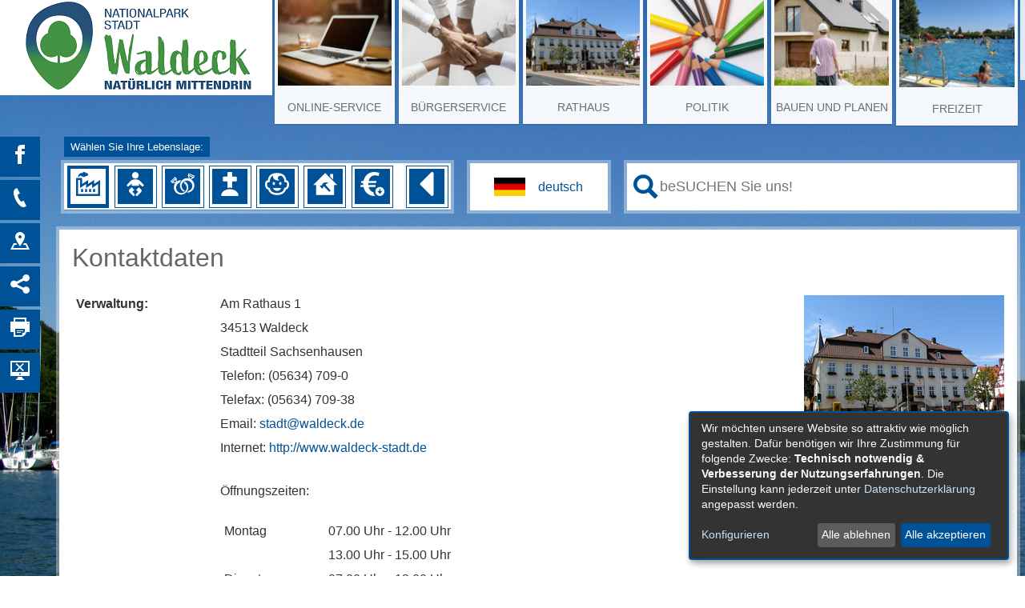

--- FILE ---
content_type: text/css
request_url: https://waldeck-stadt.active-city.de/city_data/css/83.css
body_size: -87
content:
@import "5.css";


--- FILE ---
content_type: text/css
request_url: https://waldeck-stadt.active-city.de/city_data/css/83/rs/180.css
body_size: 150
content:
/*BODY {
	BACKGROUND-ATTACHMENT: fixed; BACKGROUND-IMAGE: none; BACKGROUND-COLOR: #ffffff
}
TABLE {
	BACKGROUND-IMAGE: none; BACKGROUND-COLOR: #ffffff
}
TH.kopf {
	FONT-WEIGHT: normal; BACKGROUND-IMAGE: none; FONT-STYLE: normal; FONT-FAMILY: Arial; BACKGROUND-COLOR: #ffffff
}
TH.fuss {
	BACKGROUND-IMAGE: none; BACKGROUND-COLOR: #ffffff
}
TD.ueberschrift {
	FONT-WEIGHT: normal; FONT-STYLE: normal; FONT-FAMILY: Arial
}
TD.text {
	FONT-WEIGHT: normal; FONT-STYLE: normal; FONT-FAMILY: Arial
}
TD {
	FONT-WEIGHT: normal; FONT-STYLE: normal; FONT-FAMILY: Arial
}
A {
	FONT-WEIGHT: normal; FONT-STYLE: normal; FONT-FAMILY: Arial
}
A:visited {
	FONT-WEIGHT: normal; FONT-STYLE: normal; FONT-FAMILY: Arial
}
A:hover {
	FONT-WEIGHT: normal; FONT-STYLE: normal; FONT-FAMILY: Arial
}
.News_Tabellenbreite {
	WIDTH: 600px
}
.Redaktionssystem_Tabellenbreite {
	WIDTH: 600px
}
.News_Tabellenbreite {
	WIDTH: 600px
}
.Redaktionssystem_Tabellenbreite {
	WIDTH: 600px
}
.News_Tabellenbreite {
	WIDTH: 600px
}
.Redaktionssystem_Tabellenbreite {
	WIDTH: 600px
}
*/

